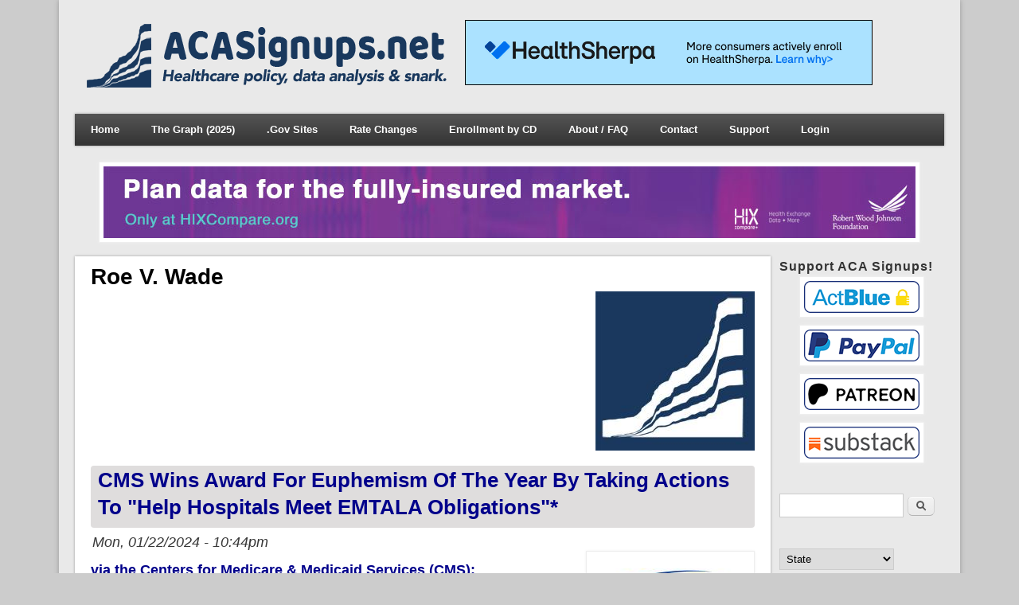

--- FILE ---
content_type: text/html; charset=utf-8
request_url: https://acasignups.net/roe-v-wade
body_size: 70401
content:
<!DOCTYPE html>
<head>
<meta http-equiv="X-UA-Compatible" content="IE=Edge" />
<meta charset="utf-8" />
<meta property="og:image" content=""/><link rel="alternate" type="application/rss+xml" title="RSS - Roe v. Wade" href="https://acasignups.net/taxonomy/term/846/feed" />
<meta name="viewport" content="width=device-width" />
<link rel="shortcut icon" href="https://acasignups.net/sites/default/files/favicon.png" type="image/png" />
<meta name="abstract" content="Tracking Enrollments for the Affordable Care Act (aka Obamacare), including both Qualified Healthcare Plans as well as Medicaid/SCHIP expansion enrollments." />
<meta name="keywords" content="ACA, Affordable Care Act, Obamacare, Healthcare, Patient Protection and Affordable Care Act, PPACA, Health Insurance, Medicaid, Medicaid Expansion, CHIP, SCHIP" />
<meta name="robots" content="follow, index" />
<meta name="news_keywords" content="ACA, Affordable Care Act, Obamacare, Healthcare, Patient Protection and Affordable Care Act, PPACA, Health Insurance, Medicaid, Medicaid Expansion, CHIP, SCHIP" />
<meta name="rights" content="2013-2014 Charles Gaba" />
<link rel="image_src" href="http://acasignups.net/sites/default/files/thumb_aca_signups_0.jpg" />
<link rel="canonical" href="https://acasignups.net/roe-v-wade" />
<link rel="shortlink" href="https://acasignups.net/taxonomy/term/846" />
<meta property="fb:admins" content="charles.gaba" />
<meta property="og:site_name" content="ACA Signups" />
<meta property="og:type" content="article" />
<meta property="og:title" content="Roe v. Wade" />
<meta property="og:url" content="https://acasignups.net/roe-v-wade" />
<meta property="og:image:url" content="https://acasignups.net/sites/default/files/thumb_aca_signups_0.jpg" />
<meta property="og:image:secure_url" content="https://acasignups.net/sites/default/files/thumb_aca_signups_0.jpg" />
<meta property="og:image:type" content="image/jpeg" />
<meta property="og:image:width" content="570" />
<meta property="og:image:height" content="300" />
<meta name="twitter:card" content="summary_large_image" />
<meta name="twitter:site" content="@acasignups" />
<meta name="twitter:site:id" content="2645360930" />
<meta name="twitter:creator" content="@charles_gaba" />
<meta name="twitter:title" content="Roe v. Wade" />
<meta name="twitter:creator:id" content="25911963" />
<meta name="twitter:url" content="https://acasignups.net/roe-v-wade" />
<meta name="twitter:image" content="https://acasignups.net/sites/default/files/thumb_aca_signups_0.jpg" />
<meta name="twitter:image:width" content="570" />
<meta name="twitter:image:height" content="300" />
<meta name="dcterms.title" content="Roe v. Wade" />
<meta name="dcterms.type" content="Text" />
<meta name="dcterms.format" content="text/html" />
<title>Roe v. Wade | ACA Signups</title>
<link type="text/css" rel="stylesheet" href="https://acasignups.net/sites/default/files/css/css_xE-rWrJf-fncB6ztZfd2huxqgxu4WO-qwma6Xer30m4.css" media="all" />
<link type="text/css" rel="stylesheet" href="https://acasignups.net/sites/default/files/css/css_Vb4iY7SDwNYlWxRJ_9C0zQFSkE9gKRzsUf2MNhlM15E.css" media="all" />
<link type="text/css" rel="stylesheet" href="https://acasignups.net/sites/default/files/css/css_SRL7dAIO7N-kyw0rYhQit4gh1M7fpezhoP8aDzNA2es.css" media="all" />
<link type="text/css" rel="stylesheet" href="https://acasignups.net/sites/default/files/css/css_IjT8sHOm77MzpEXZKx8sMemW2B7wlYCUaiF4zygbsVE.css" media="all" />
<script type="text/javascript" src="https://acasignups.net/sites/default/files/js/js_lwcWuNLewi_1ewK9_uMCD6z5PvLEpJ42FggQTlA_oYU.js"></script>
<script type="text/javascript" src="https://acasignups.net/sites/default/files/js/js_4XoprYNuneMmu8w6_ggpgZ-jXphnBnDBA4RKX7ecs6Y.js"></script>
<script type="text/javascript" src="https://acasignups.net/sites/default/files/js/js_VX-WCF_YgigIGsnEdlwtk7_dMnM65Vhm9fxSvxVz-DQ.js"></script>
<script type="text/javascript" src="https://www.googletagmanager.com/gtag/js?id=UA-575415-4"></script>
<script type="text/javascript">
<!--//--><![CDATA[//><!--
window.dataLayer = window.dataLayer || [];function gtag(){dataLayer.push(arguments)};gtag("js", new Date());gtag("set", "developer_id.dMDhkMT", true);gtag("config", "UA-575415-4", {"groups":"default","anonymize_ip":true});
//--><!]]>
</script>
<script type="text/javascript" src="https://acasignups.net/sites/default/files/js/js_RA7DCKRpndqzchV73kqUbv3vftAv32f1Oz2zvOSTlW4.js"></script>
<script type="text/javascript">
<!--//--><![CDATA[//><!--
window.a2a_config=window.a2a_config||{};window.da2a={done:false,html_done:false,script_ready:false,script_load:function(){var a=document.createElement('script'),s=document.getElementsByTagName('script')[0];a.type='text/javascript';a.async=true;a.src='https://static.addtoany.com/menu/page.js';s.parentNode.insertBefore(a,s);da2a.script_load=function(){};},script_onready:function(){da2a.script_ready=true;if(da2a.html_done)da2a.init();},init:function(){for(var i=0,el,target,targets=da2a.targets,length=targets.length;i<length;i++){el=document.getElementById('da2a_'+(i+1));target=targets[i];a2a_config.linkname=target.title;a2a_config.linkurl=target.url;if(el){a2a.init('page',{target:el});el.id='';}da2a.done=true;}da2a.targets=[];}};(function ($){Drupal.behaviors.addToAny = {attach: function (context, settings) {if (context !== document && window.da2a) {if(da2a.script_ready)a2a.init_all();da2a.script_load();}}}})(jQuery);a2a_config.callbacks=a2a_config.callbacks||[];a2a_config.callbacks.push({ready:da2a.script_onready});a2a_config.overlays=a2a_config.overlays||[];a2a_config.templates=a2a_config.templates||{};
//--><!]]>
</script>
<script type="text/javascript" src="https://acasignups.net/sites/default/files/js/js_iYsPpB3B-cWPXOZpHqdoSUudh3OYEXD053YZrYvXrws.js"></script>
<script type="text/javascript">
<!--//--><![CDATA[//><!--
jQuery.extend(Drupal.settings, {"basePath":"\/","pathPrefix":"","setHasJsCookie":0,"ajaxPageState":{"theme":"aca_signups","theme_token":"NuKGUJgTZACM4HC8utsVIFb55RvE4F59d1ZU9qeNX9I","js":{"0":1,"sites\/all\/modules\/jquery_update\/replace\/jquery\/1.7\/jquery.min.js":1,"misc\/jquery-extend-3.4.0.js":1,"misc\/jquery-html-prefilter-3.5.0-backport.js":1,"misc\/jquery.once.js":1,"misc\/drupal.js":1,"sites\/all\/libraries\/fitvids\/jquery.fitvids.js":1,"sites\/all\/modules\/admin_menu\/admin_devel\/admin_devel.js":1,"sites\/all\/modules\/fitvids\/fitvids.js":1,"sites\/all\/libraries\/colorbox\/jquery.colorbox-min.js":1,"sites\/all\/modules\/colorbox\/js\/colorbox.js":1,"sites\/all\/modules\/colorbox\/styles\/default\/colorbox_style.js":1,"sites\/all\/modules\/colorbox\/js\/colorbox_load.js":1,"sites\/all\/modules\/colorbox\/js\/colorbox_inline.js":1,"sites\/all\/modules\/ctools\/js\/jump-menu.js":1,"sites\/all\/modules\/google_analytics\/googleanalytics.js":1,"https:\/\/www.googletagmanager.com\/gtag\/js?id=UA-575415-4":1,"1":1,"sites\/all\/modules\/disqus\/disqus.js":1,"sites\/all\/modules\/extlink\/js\/extlink.js":1,"2":1,"sites\/all\/themes\/aca_signups\/js\/custom.js":1},"css":{"modules\/system\/system.base.css":1,"modules\/system\/system.menus.css":1,"modules\/system\/system.messages.css":1,"modules\/system\/system.theme.css":1,"modules\/aggregator\/aggregator.css":1,"modules\/comment\/comment.css":1,"modules\/field\/theme\/field.css":1,"sites\/all\/modules\/fitvids\/fitvids.css":1,"modules\/node\/node.css":1,"modules\/poll\/poll.css":1,"modules\/search\/search.css":1,"modules\/user\/user.css":1,"sites\/all\/modules\/extlink\/css\/extlink.css":1,"sites\/all\/modules\/views\/css\/views.css":1,"sites\/all\/modules\/ckeditor\/css\/ckeditor.css":1,"sites\/all\/modules\/colorbox\/styles\/default\/colorbox_style.css":1,"sites\/all\/modules\/ctools\/css\/ctools.css":1,"modules\/taxonomy\/taxonomy.css":1,"sites\/all\/modules\/addtoany\/addtoany.css":1,"sites\/all\/themes\/aca_signups\/style.css":1}},"colorbox":{"opacity":"0.85","current":"{current} of {total}","previous":"\u00ab Prev","next":"Next \u00bb","close":"Close","maxWidth":"98%","maxHeight":"98%","fixed":true,"mobiledetect":true,"mobiledevicewidth":"480px","file_public_path":"\/sites\/default\/files","specificPagesDefaultValue":"admin*\nimagebrowser*\nimg_assist*\nimce*\nnode\/add\/*\nnode\/*\/edit\nprint\/*\nprintpdf\/*\nsystem\/ajax\nsystem\/ajax\/*"},"urlIsAjaxTrusted":{"\/roe-v-wade":true},"fitvids":{"custom_domains":["iframe[src^=\u0027https:\/\/screen.yahoo.com\u0027]","iframe[src^=\u0027https:\/\/www.facebook.com\u0027]","iframe[src^=\u0027http:\/\/www.mediamatters.org\u0027]","iframe[src^=\u0027http:\/\/embed.crooksandliars.com\u0027]","iframe[src^=\u0027http:\/\/www.criticalcommons.org\u0027]"],"selectors":["body"],"simplifymarkup":1},"googleanalytics":{"account":["UA-575415-4"],"trackOutbound":1,"trackMailto":1,"trackDownload":1,"trackDownloadExtensions":"7z|aac|arc|arj|asf|asx|avi|bin|csv|doc(x|m)?|dot(x|m)?|exe|flv|gif|gz|gzip|hqx|jar|jpe?g|js|mp(2|3|4|e?g)|mov(ie)?|msi|msp|pdf|phps|png|ppt(x|m)?|pot(x|m)?|pps(x|m)?|ppam|sld(x|m)?|thmx|qtm?|ra(m|r)?|sea|sit|tar|tgz|torrent|txt|wav|wma|wmv|wpd|xls(x|m|b)?|xlt(x|m)|xlam|xml|z|zip","trackColorbox":1},"disqusComments":"acasignups","extlink":{"extTarget":"_blank","extClass":0,"extLabel":"(link is external)","extImgClass":0,"extIconPlacement":"append","extSubdomains":1,"extExclude":"","extInclude":".*doc$|.*pdf$","extCssExclude":"","extCssExplicit":"","extAlert":0,"extAlertText":"This link will take you to an external web site.","mailtoClass":0,"mailtoLabel":"(link sends e-mail)","extUseFontAwesome":false}});
//--><!]]>
</script>
<!--[if lt IE 9]><script src="//html5shiv.googlecode.com/svn/trunk/html5.js"></script><![endif]-->
</head>
<body class="html not-front not-logged-in one-sidebar sidebar-second page-taxonomy page-taxonomy-term page-taxonomy-term- page-taxonomy-term-846">
    
<div id="wrapper">
  <header id="header" role="banner">
    <div id="logo"><a href="/" title="Home"><img src="https://acasignups.net/sites/default/files/aca_signups_logo_header1.png"/></a></div>            <!-- add second page header to print above the menu Brainwrap 9/11/17 -->
    <div id="head"><div class="region region-header2">
  <div id="block-block-29" class="block block-block">

      
  <div class="content">
    <p><a href="https://www.healthsherpa.com/agents/features"><img alt="" src="/sites/default/files/2018/health_sherpa_2025_2026_banner_top.png" /></a></p>
  </div>
  
</div> <!-- /.block -->
</div>
 <!-- /.region -->
</div>    <div class="clear"></div>
          <nav id="main-menu"  role="navigation">
        <a class="nav-toggle" href="#">Navigation</a>
        <div class="menu-navigation-container">
          <ul class="menu"><li class="first expanded"><a href="/" title="">Home</a></li>
<li class="expanded"><a href="/graph-oep-2025-edition">The Graph (2025)</a><ul class="menu"><li class="first leaf"><a href="/graph-oep-2025-edition" title="">The Graph (2025)</a></li>
<li class="leaf"><a href="/graph-oep-2024-edition" title="">The Graph (2024)</a></li>
<li class="leaf"><a href="/graph-oep-2023-edition" title="">The Graph (2023)</a></li>
<li class="leaf"><a href="/graph-oep-2022-edition">The Graph (2022)</a></li>
<li class="leaf"><a href="/graph-oep-2021-edition" title="">The Graph (2021)</a></li>
<li class="leaf"><a href="/graph/2020">The Graph (2020)</a></li>
<li class="leaf"><a href="/graph/2019" title="">The Graph (2019)</a></li>
<li class="leaf"><a href="/19/08/01/update-where-things-stand-final-2019-oep-edition-1144-million-qhps">States: 2019 vs. 2018</a></li>
<li class="leaf"><a href="/graph/2018">2018 Graph</a></li>
<li class="leaf"><a href="/states-2018-vs-2017">States: 2018 vs. 2017</a></li>
<li class="leaf"><a href="/graphs/2017" title="">2017 Graphs</a></li>
<li class="leaf"><a href="/state-2017-vs-2016">States: 2017 vs. 2016</a></li>
<li class="leaf"><a href="/graphs/2016">2016 Graphs</a></li>
<li class="leaf"><a href="/state-goals/2016">2016 State-Level Goals</a></li>
<li class="leaf"><a href="/graphs/2015">2015 Graphs</a></li>
<li class="leaf"><a href="/20/03/11/2020-open-enrollment-total-hcgov-down-14-sbms-29-total-down-03-yy">States: 2020 vs. 2019</a></li>
<li class="leaf"><a href="/graphs/state-goals/2015">2015 State-Level Goals</a></li>
<li class="leaf"><a href="/graphs/2014">2014 Graphs</a></li>
<li class="last leaf"><a href="/graph/original">Original Graph (2014)</a></li>
</ul></li>
<li class="expanded"><a href="/25/01/19/down-memory-hole-i-can-not-be-confident-accuracy-data-released-hhs-dept-after-12025">.Gov Sites</a><ul class="menu"><li class="first leaf"><a href="/cdc-website" title="">CDC.Gov</a></li>
<li class="leaf"><a href="/cms-website" title="">CMS.Gov</a></li>
<li class="leaf"><a href="/fda-website" title="">FDA.Gov</a></li>
<li class="last leaf"><a href="/nih-website" title="">NIH.Gov</a></li>
</ul></li>
<li class="expanded"><a href="https://acasignups.net/2025-rate-changes" title="">Rate Changes</a><ul class="menu"><li class="first leaf"><a href="https://acasignups.net/2025-rate-changes" title="">2025 Rate Changes</a></li>
<li class="leaf"><a href="https://acasignups.net/2024-rate-changes" title="">2024 Rate Changes</a></li>
<li class="leaf"><a href="https://acasignups.net/2023-rate-changes" title="">2023 Rate Changes</a></li>
<li class="leaf"><a href="/2022-rate-changes" title="">2022 Rate Changes</a></li>
<li class="leaf"><a href="/rate-changes/2021" title="">2021 Rate Changes</a></li>
<li class="leaf"><a href="/rate-changes/2020" title="">2020 Rate Changes</a></li>
<li class="leaf"><a href="/rate-hikes/2019" title="">2019 Rate Changes</a></li>
<li class="leaf"><a href="/2018-rate-hikes" title="">2018 Rate Changes</a></li>
<li class="leaf"><a href="/rate-hikes/2017" title="">2017 Rate Changes</a></li>
<li class="last leaf"><a href="/15/10/29/final-projection-2016-weighted-avg-rate-increases-12-13-nationally" title="">2016 Rate Changes</a></li>
</ul></li>
<li class="expanded"><a href="https://docs.google.com/spreadsheets/d/1vf1tBr9r-Djx7xBZ75LD20tMkS_MM_xFHOvlvWY-czg/edit?gid=1598232980#gid=1598232980" title="">Enrollment by CD</a><ul class="menu"><li class="first leaf"><a href="/25/01/30/updated-how-many-people-have-aca-healthcare-coverage-your-congressional-district">Exchange QHPs/BHPs</a></li>
<li class="leaf"><a href="/25/04/18/how-many-people-have-medicaidchip-coverage-your-congressional-district">Medicaid &amp; CHIP</a></li>
<li class="last leaf"><a href="/25/01/19/how-many-people-have-medicare-coverage-your-congressional-district" title="">Medicare FFS/Adv.</a></li>
</ul></li>
<li class="leaf"><a href="/about">About / FAQ</a></li>
<li class="expanded"><a href="/submit-update" title="">Contact</a><ul class="menu"><li class="first leaf"><a href="/submit-update" title="">Submit Update</a></li>
<li class="last leaf"><a href="/contact">Contact Me</a></li>
</ul></li>
<li class="leaf"><a href="https://secure.actblue.com/donate/acasignups?refcode=acasignups" title="">Support</a></li>
<li class="last leaf"><a href="/user/login" title="">Login</a></li>
</ul>        </div>
        <div class="clear"></div>
      </nav>
    <!-- end main-menu -->
  </header>

  <div id="container">
    

      <div id="head">
    <div class="region region-header">
  <div id="block-block-18" class="block block-block">

      
  <div class="content">
    <p class="rtecenter"><a href="https://hixcompare.org/" target="_blank"><img alt="" src="/sites/default/files/2018/august/2018_rwjf_banner02.jpg" style="border-style:solid; border-width:1px" /></a></p>
  </div>
  
</div> <!-- /.block -->
</div>
 <!-- /.region -->
   </div>
   <div class="clear"></div>
   
 


    <div class="content-sidebar-wrap">



    <div id="content">
      <section id="post-content" role="main">
                                <h1 class="page-title">Roe v. Wade</h1>                        

                <div class="region region-content">
  <div id="block-system-main" class="block block-system">

      
  <div class="content">
    <div class="term-listing-heading"><div id="taxonomy-term-846" class="taxonomy-term vocabulary-tags">

  
  <div class="content">
    <div class="field field-name-field-image field-type-image field-label-hidden"><div class="field-items"><div class="field-item even"><img src="https://acasignups.net/sites/default/files/styles/medium/public/default_images/aca_logo_dark.jpg?itok=imaPs8aV" width="200" height="200" alt="" /></div></div></div>  </div>

</div>
</div><div  class="ds-1col node node-blog node-promoted node-teaser view-mode-teaser clearfix">

  
  <div class="field field-name-title field-type-ds field-label-hidden"><div class="field-items"><div class="field-item even"><h3><a href="/24/01/22/cms-wins-award-euphemism-year-taking-actions-help-hospitals-meet-emtala-obligations">CMS wins award for Euphemism of the Year by taking actions to &quot;Help Hospitals Meet EMTALA Obligations&quot;*</a></h3></div></div></div><span class="submitted-by">Mon, 01/22/2024 - 10:44pm</span><div class="field field-name-field-header-image field-type-image field-label-hidden"><div class="field-items"><div class="field-item even"><a href="/24/01/22/cms-wins-award-euphemism-year-taking-actions-help-hospitals-meet-emtala-obligations"><img src="https://acasignups.net/sites/default/files/styles/medium/public/twitter_cms_logo_3.jpg?itok=yDvH5hGh" width="200" height="105" alt="" /></a></div></div></div><div class="field field-name-body field-type-text-with-summary field-label-hidden"><div class="field-items"><div class="field-item even"><p><a href="https://www.cms.gov/newsroom/press-releases/cms-announces-new-actions-help-hospitals-meet-obligations-under-emtala">via the Centers for Medicare &amp; Medicaid Services (CMS):</a></p>
<blockquote><p><strong>The Department, through CMS, will launch a new effort to support patients, hospitals, and providers to help ensure access to emergency health care</strong></p>
<p>Today, the Department of Health and Human Services (HHS) announced that, together with the Centers for Medicare &amp; Medicaid Services (CMS), it will launch a series of actions to <strong>educate the public about their rights to emergency medical care</strong> and to help support efforts of hospitals to <strong>meet their obligations under the Emergency Medical Treatment and Labor Act (EMTALA)</strong>. As part of this comprehensive plan, the Department will:</p></blockquote></div></div></div><ul class="links inline"><li class="addtoany first"><span><span class="a2a_kit a2a_target addtoany_list" id="da2a_1">
      <a class="a2a_button_bluesky"></a>
<a class="a2a_button_mastodon"></a>
<a class="a2a_button_facebook"></a>
<a class="a2a_button_linkedin"></a>
<a class="a2a_button_reddit"></a>
<a class="a2a_button_email"></a>
      <a class="a2a_dd addtoany_share_save" href="https://www.addtoany.com/share#url=https%3A%2F%2Facasignups.net%2F24%2F01%2F22%2Fcms-wins-award-euphemism-year-taking-actions-help-hospitals-meet-emtala-obligations&amp;title=CMS%20wins%20award%20for%20Euphemism%20of%20the%20Year%20by%20taking%20actions%20to%20%22Help%20Hospitals%20Meet%20EMTALA%20Obligations%22%2A"></a>
      
    </span>
    <script type="text/javascript">
<!--//--><![CDATA[//><!--
if(window.da2a)da2a.script_load();
//--><!]]>
</script></span></li>
<li class="node-readmore"><a href="/24/01/22/cms-wins-award-euphemism-year-taking-actions-help-hospitals-meet-emtala-obligations" rel="tag" title="CMS wins award for Euphemism of the Year by taking actions to &quot;Help Hospitals Meet EMTALA Obligations&quot;*">Read more<span class="element-invisible"> about CMS wins award for Euphemism of the Year by taking actions to &quot;Help Hospitals Meet EMTALA Obligations&quot;*</span></a></li>
<li class="blog_usernames_blog"><a href="/blogs/charles-gaba" title="Read Charles Gaba&#039;s latest blog entries.">Charles Gaba&#039;s blog</a></li>
<li class="disqus_comments_num last"><a href="/24/01/22/cms-wins-award-euphemism-year-taking-actions-help-hospitals-meet-emtala-obligations#disqus_thread" data-disqus-identifier="node/8752">Comments</a></li>
</ul><div class="field field-name-field-tags field-type-taxonomy-term-reference field-label-hidden"><div class="field-items"><div class="field-item even"><a href="/tags/cms">CMS</a></div><div class="field-item odd"><a href="/emtala">EMTALA</a></div><div class="field-item even"><a href="/tags/abortion">Abortion</a></div><div class="field-item odd"><a href="/roe-v-wade" class="active">Roe v. Wade</a></div><div class="field-item even"><a href="/reproductive-rights">Reproductive Rights</a></div></div></div></div>

<div  class="ds-1col node node-blog node-promoted node-teaser view-mode-teaser clearfix">

  
  <div class="field field-name-title field-type-ds field-label-hidden"><div class="field-items"><div class="field-item even"><h3><a href="/22/08/04/president-biden-issues-executive-order-securing-access-reproductive-other-healthcare">President Biden issues Executive Order on Securing Access to Reproductive &amp; other Healthcare Services</a></h3></div></div></div><span class="submitted-by">Thu, 08/04/2022 - 3:18pm</span><div class="field field-name-field-header-image field-type-image field-label-hidden"><div class="field-items"><div class="field-item even"><a href="/22/08/04/president-biden-issues-executive-order-securing-access-reproductive-other-healthcare"><img src="https://acasignups.net/sites/default/files/styles/medium/public/thumb_white_house_2.jpg?itok=XJs1_2KB" width="200" height="200" alt="" /></a></div></div></div><div class="field field-name-body field-type-text-with-summary field-label-hidden"><div class="field-items"><div class="field-item even"><p><a href="https://www.whitehouse.gov/briefing-room/statements-releases/2022/08/03/fact-sheet-president-biden-issues-executive-order-at-the-first-meeting-of-the-task-force-on-reproductive-healthcare-access-2/">via the White House website:</a></p>
<blockquote><p>President Biden will issue an Executive Order on Securing Access to Reproductive and Other Healthcare Services, building on actions that the Biden-Harris Administration has taken to protect access to reproductive healthcare services and defend women’s fundamental rights.  The President kick off the Vice President’s first meeting of the Task Force on Reproductive Healthcare Access. At the meeting, the Cabinet will discuss their progress and the path forward to address the women’s health crisis in the wake of the Supreme Court’s decision in Dobbs v. Jackson Women’s Health Organization.</p>
<p><strong>EXECUTIVE ORDER ON SECURING ACCESS TO REPRODUCTIVE AND OTHER HEALTHCARE SERVICES</strong></p>
<p>Through today’s Executive Order, the President will announce actions to:</p></blockquote></div></div></div><ul class="links inline"><li class="addtoany first"><span><span class="a2a_kit a2a_target addtoany_list" id="da2a_2">
      <a class="a2a_button_bluesky"></a>
<a class="a2a_button_mastodon"></a>
<a class="a2a_button_facebook"></a>
<a class="a2a_button_linkedin"></a>
<a class="a2a_button_reddit"></a>
<a class="a2a_button_email"></a>
      <a class="a2a_dd addtoany_share_save" href="https://www.addtoany.com/share#url=https%3A%2F%2Facasignups.net%2F22%2F08%2F04%2Fpresident-biden-issues-executive-order-securing-access-reproductive-other-healthcare&amp;title=President%20Biden%20issues%20Executive%20Order%20on%20Securing%20Access%20to%20Reproductive%20%26%20other%20Healthcare%20Services"></a>
      
    </span>
    </span></li>
<li class="node-readmore"><a href="/22/08/04/president-biden-issues-executive-order-securing-access-reproductive-other-healthcare" rel="tag" title="President Biden issues Executive Order on Securing Access to Reproductive &amp; other Healthcare Services">Read more<span class="element-invisible"> about President Biden issues Executive Order on Securing Access to Reproductive &amp; other Healthcare Services</span></a></li>
<li class="blog_usernames_blog"><a href="/blogs/charles-gaba" title="Read Charles Gaba&#039;s latest blog entries.">Charles Gaba&#039;s blog</a></li>
<li class="disqus_comments_num last"><a href="/22/08/04/president-biden-issues-executive-order-securing-access-reproductive-other-healthcare#disqus_thread" data-disqus-identifier="node/7911">Comments</a></li>
</ul><div class="field field-name-field-tags field-type-taxonomy-term-reference field-label-hidden"><div class="field-items"><div class="field-item even"><a href="/tags/abortion">Abortion</a></div><div class="field-item odd"><a href="/president-biden">President Biden</a></div><div class="field-item even"><a href="/roe-v-wade" class="active">Roe v. Wade</a></div><div class="field-item odd"><a href="/reproductive-rights">Reproductive Rights</a></div></div></div></div>

<div  class="ds-1col node node-blog node-promoted node-teaser view-mode-teaser clearfix">

  
  <div class="field field-name-title field-type-ds field-label-hidden"><div class="field-items"><div class="field-item even"><h3><a href="/22/07/28/hhs-dol-and-treasury-issue-guidance-regarding-birth-control-coverage">HHS, DOL, and Treasury Issue Guidance Regarding Birth Control Coverage</a></h3></div></div></div><span class="submitted-by">Thu, 07/28/2022 - 5:29pm</span><div class="field field-name-field-header-image field-type-image field-label-hidden"><div class="field-items"><div class="field-item even"><a href="/22/07/28/hhs-dol-and-treasury-issue-guidance-regarding-birth-control-coverage"><img src="https://acasignups.net/sites/default/files/styles/medium/public/thumb_hhs_dept_2.jpg?itok=W1WiVwyH" width="200" height="200" alt="" /></a></div></div></div><div class="field field-name-body field-type-text-with-summary field-label-hidden"><div class="field-items"><div class="field-item even"><p><a href="https://www.cms.gov/newsroom/press-releases/hhs-dol-and-treasury-issue-guidance-regarding-birth-control-coverage">Via the Centers for Medicare &amp; Medicaid Services</a>:</p>
<blockquote><p>Today, <a href="https://www.whitehouse.gov/briefing-room/presidential-actions/2022/07/08/executive-order-on-protecting-access-to-reproductive-healthcare-services/">following President Biden’s Executive Order</a> on ensuring access to reproductive health care, the U.S. Department of Health and Human Services (HHS), alongside the Departments of Labor and of the Treasury (Departments), took action to clarify <strong>protections for birth control coverage under the Affordable Care Act (ACA)</strong>. Under the ACA, <strong>most private health plans are required to provide birth control and family planning counseling at no additional cost.</strong></p></blockquote></div></div></div><ul class="links inline"><li class="addtoany first"><span><span class="a2a_kit a2a_target addtoany_list" id="da2a_3">
      <a class="a2a_button_bluesky"></a>
<a class="a2a_button_mastodon"></a>
<a class="a2a_button_facebook"></a>
<a class="a2a_button_linkedin"></a>
<a class="a2a_button_reddit"></a>
<a class="a2a_button_email"></a>
      <a class="a2a_dd addtoany_share_save" href="https://www.addtoany.com/share#url=https%3A%2F%2Facasignups.net%2F22%2F07%2F28%2Fhhs-dol-and-treasury-issue-guidance-regarding-birth-control-coverage&amp;title=HHS%2C%20DOL%2C%20and%20Treasury%20Issue%20Guidance%20Regarding%20Birth%20Control%20Coverage"></a>
      
    </span>
    </span></li>
<li class="node-readmore"><a href="/22/07/28/hhs-dol-and-treasury-issue-guidance-regarding-birth-control-coverage" rel="tag" title="HHS, DOL, and Treasury Issue Guidance Regarding Birth Control Coverage">Read more<span class="element-invisible"> about HHS, DOL, and Treasury Issue Guidance Regarding Birth Control Coverage</span></a></li>
<li class="blog_usernames_blog"><a href="/blogs/charles-gaba" title="Read Charles Gaba&#039;s latest blog entries.">Charles Gaba&#039;s blog</a></li>
<li class="disqus_comments_num last"><a href="/22/07/28/hhs-dol-and-treasury-issue-guidance-regarding-birth-control-coverage#disqus_thread" data-disqus-identifier="node/7899">Comments</a></li>
</ul><div class="field field-name-field-tags field-type-taxonomy-term-reference field-label-hidden"><div class="field-items"><div class="field-item even"><a href="/tags/cms">CMS</a></div><div class="field-item odd"><a href="/tags/hhs-dept-0">HHS Dept.</a></div><div class="field-item even"><a href="/tags/abortion">Abortion</a></div><div class="field-item odd"><a href="/president-biden">President Biden</a></div><div class="field-item even"><a href="/roe-v-wade" class="active">Roe v. Wade</a></div><div class="field-item odd"><a href="/reproductive-rights">Reproductive Rights</a></div></div></div></div>

<div  class="ds-1col node node-blog node-promoted node-teaser view-mode-teaser clearfix">

  
  <div class="field field-name-title field-type-ds field-label-hidden"><div class="field-items"><div class="field-item even"><h3><a href="/22/07/21/hhs-announces-historic-investment-over-49-million-increase-health-care-coverage-children">HHS Announces Historic Investment of Over $49 Million to Increase Health Care Coverage for Children, Parents, and Families</a></h3></div></div></div><span class="submitted-by">Thu, 07/21/2022 - 3:07pm</span><div class="field field-name-field-header-image field-type-image field-label-hidden"><div class="field-items"><div class="field-item even"><a href="/22/07/21/hhs-announces-historic-investment-over-49-million-increase-health-care-coverage-children"><img src="https://acasignups.net/sites/default/files/styles/medium/public/thumb_hhs_dept_2.jpg?itok=W1WiVwyH" width="200" height="200" alt="" /></a></div></div></div><div class="field field-name-body field-type-text-with-summary field-label-hidden"><div class="field-items"><div class="field-item even"><p><a href="https://www.cms.gov/newsroom/press-releases/hhs-announces-historic-investment-over-49-million-increase-health-care-coverage-children-parents-and">via the Centers for Medicare &amp; Medicaid Services:</a></p>
<blockquote><ul>
<li>Awards to 36 grantees support President Biden’s Executive Orders on Strengthening Medicaid and the Affordable Care Act, and represent the largest outreach and enrollment investment ever made through Connecting Kids to Coverage program.</li>
</ul>
<p>The U.S. Department of Health and Human Services (HHS), through the Centers for Medicare &amp; Medicaid Services (CMS), today awarded $49 million to organizations on the frontlines of reducing uninsured rates and connecting more children, parents, and families to health care coverage. In support of President Biden’s Executive Orders on Strengthening Medicaid and the Affordable Care Act, and HHS Secretary Xavier Becerra’s priority of expanding access to affordable, quality health care, these awards represent the largest investment CMS has ever made in outreach and enrollment through the Connecting Kids to Coverage program. </p></blockquote></div></div></div><ul class="links inline"><li class="addtoany first"><span><span class="a2a_kit a2a_target addtoany_list" id="da2a_4">
      <a class="a2a_button_bluesky"></a>
<a class="a2a_button_mastodon"></a>
<a class="a2a_button_facebook"></a>
<a class="a2a_button_linkedin"></a>
<a class="a2a_button_reddit"></a>
<a class="a2a_button_email"></a>
      <a class="a2a_dd addtoany_share_save" href="https://www.addtoany.com/share#url=https%3A%2F%2Facasignups.net%2F22%2F07%2F21%2Fhhs-announces-historic-investment-over-49-million-increase-health-care-coverage-children&amp;title=HHS%20Announces%20Historic%20Investment%20of%20Over%20%2449%20Million%20to%20Increase%20Health%20Care%20Coverage%20for%20Children%2C%20Parents%2C%20and%20Families"></a>
      
    </span>
    </span></li>
<li class="node-readmore"><a href="/22/07/21/hhs-announces-historic-investment-over-49-million-increase-health-care-coverage-children" rel="tag" title="HHS Announces Historic Investment of Over $49 Million to Increase Health Care Coverage for Children, Parents, and Families">Read more<span class="element-invisible"> about HHS Announces Historic Investment of Over $49 Million to Increase Health Care Coverage for Children, Parents, and Families</span></a></li>
<li class="blog_usernames_blog"><a href="/blogs/charles-gaba" title="Read Charles Gaba&#039;s latest blog entries.">Charles Gaba&#039;s blog</a></li>
<li class="disqus_comments_num last"><a href="/22/07/21/hhs-announces-historic-investment-over-49-million-increase-health-care-coverage-children#disqus_thread" data-disqus-identifier="node/7892">Comments</a></li>
</ul><div class="field field-name-field-tags field-type-taxonomy-term-reference field-label-hidden"><div class="field-items"><div class="field-item even"><a href="/tags/cms">CMS</a></div><div class="field-item odd"><a href="/tags/hhs-dept-0">HHS Dept.</a></div><div class="field-item even"><a href="/tags/abortion">Abortion</a></div><div class="field-item odd"><a href="/president-biden">President Biden</a></div><div class="field-item even"><a href="/roe-v-wade" class="active">Roe v. Wade</a></div><div class="field-item odd"><a href="/reproductive-rights">Reproductive Rights</a></div></div></div></div>

<div  class="ds-1col node node-blog node-promoted node-teaser view-mode-teaser clearfix">

  
  <div class="field field-name-title field-type-ds field-label-hidden"><div class="field-items"><div class="field-item even"><h3><a href="/22/07/13/hhs-reminds-pharmacies-their-legal-obligations-ensure-access-reproductive-healthcare">HHS Reminds Pharmacies of their legal obligations to ensure access to reproductive healthcare services</a></h3></div></div></div><span class="submitted-by">Wed, 07/13/2022 - 5:55pm</span><div class="field field-name-field-header-image field-type-image field-label-hidden"><div class="field-items"><div class="field-item even"><a href="/22/07/13/hhs-reminds-pharmacies-their-legal-obligations-ensure-access-reproductive-healthcare"><img src="https://acasignups.net/sites/default/files/styles/medium/public/thumb_hhs_dept_2.jpg?itok=W1WiVwyH" width="200" height="200" alt="" /></a></div></div></div><div class="field field-name-body field-type-text-with-summary field-label-hidden"><div class="field-items"><div class="field-item even"><p><a href="https://www.hhs.gov/about/news/2022/07/13/hhs-issues-guidance-nations-retail-pharmacies-clarifying-their-obligations-ensure-access-comprehensive-reproductive-health-care-services.html">Via the  U.S. Health &amp; Human Services Dept:</a></p>
<blockquote><p><strong>HHS Issues Guidance to the Nation’s Retail Pharmacies Clarifying Their Obligations to Ensure Access to Comprehensive Reproductive Health Care Services</strong></p></blockquote></div></div></div><ul class="links inline"><li class="addtoany first"><span><span class="a2a_kit a2a_target addtoany_list" id="da2a_5">
      <a class="a2a_button_bluesky"></a>
<a class="a2a_button_mastodon"></a>
<a class="a2a_button_facebook"></a>
<a class="a2a_button_linkedin"></a>
<a class="a2a_button_reddit"></a>
<a class="a2a_button_email"></a>
      <a class="a2a_dd addtoany_share_save" href="https://www.addtoany.com/share#url=https%3A%2F%2Facasignups.net%2F22%2F07%2F13%2Fhhs-reminds-pharmacies-their-legal-obligations-ensure-access-reproductive-healthcare&amp;title=HHS%20Reminds%20Pharmacies%20of%20their%20legal%20obligations%20to%20ensure%20access%20to%20reproductive%20healthcare%20services"></a>
      
    </span>
    </span></li>
<li class="node-readmore"><a href="/22/07/13/hhs-reminds-pharmacies-their-legal-obligations-ensure-access-reproductive-healthcare" rel="tag" title="HHS Reminds Pharmacies of their legal obligations to ensure access to reproductive healthcare services">Read more<span class="element-invisible"> about HHS Reminds Pharmacies of their legal obligations to ensure access to reproductive healthcare services</span></a></li>
<li class="blog_usernames_blog"><a href="/blogs/charles-gaba" title="Read Charles Gaba&#039;s latest blog entries.">Charles Gaba&#039;s blog</a></li>
<li class="disqus_comments_num last"><a href="/22/07/13/hhs-reminds-pharmacies-their-legal-obligations-ensure-access-reproductive-healthcare#disqus_thread" data-disqus-identifier="node/7878">Comments</a></li>
</ul><div class="field field-name-field-tags field-type-taxonomy-term-reference field-label-hidden"><div class="field-items"><div class="field-item even"><a href="/tags/cms">CMS</a></div><div class="field-item odd"><a href="/tags/hhs-dept-0">HHS Dept.</a></div><div class="field-item even"><a href="/tags/abortion">Abortion</a></div><div class="field-item odd"><a href="/president-biden">President Biden</a></div><div class="field-item even"><a href="/roe-v-wade" class="active">Roe v. Wade</a></div><div class="field-item odd"><a href="/reproductive-rights">Reproductive Rights</a></div></div></div></div>

<div  class="ds-1col node node-blog node-promoted node-teaser view-mode-teaser clearfix">

  
  <div class="field field-name-title field-type-ds field-label-hidden"><div class="field-items"><div class="field-item even"><h3><a href="/22/07/11/hhs-announces-guidance-clarify-emergency-medical-care-includes-abortion-services">HHS Announces Guidance to Clarify that Emergency Medical Care Includes Abortion Services</a></h3></div></div></div><span class="submitted-by">Mon, 07/11/2022 - 7:44pm</span><div class="field field-name-field-header-image field-type-image field-label-hidden"><div class="field-items"><div class="field-item even"><a href="/22/07/11/hhs-announces-guidance-clarify-emergency-medical-care-includes-abortion-services"><img src="https://acasignups.net/sites/default/files/styles/medium/public/icon_cms_0.jpg?itok=Io5TgINw" width="200" height="200" alt="CMS Logo" /></a></div></div></div><div class="field field-name-body field-type-text-with-summary field-label-hidden"><div class="field-items"><div class="field-item even"><p><a href="https://www.cms.gov/newsroom/press-releases/following-president-bidens-executive-order-protect-access-reproductive-health-care-hhs-announces">Via the Centers for Medicare &amp; Medicaid Services:</a></p>
<blockquote><p>Today, the <strong>U.S. Department of Health and Human Services (HHS) </strong>announced <strong>new guidance and communication to ensure all patients — including pregnant women and others experiencing pregnancy loss — have access to the full rights and protections for emergency medical care afforded under the law.</strong> This announcement follows <a href="https://acasignups.net/22/07/11/president-biden-issues-executive-order-protecting-access-reproductive-healthcare-services">President Biden’s executive order on reproductive health issued Friday.</a></p></blockquote></div></div></div><ul class="links inline"><li class="addtoany first"><span><span class="a2a_kit a2a_target addtoany_list" id="da2a_6">
      <a class="a2a_button_bluesky"></a>
<a class="a2a_button_mastodon"></a>
<a class="a2a_button_facebook"></a>
<a class="a2a_button_linkedin"></a>
<a class="a2a_button_reddit"></a>
<a class="a2a_button_email"></a>
      <a class="a2a_dd addtoany_share_save" href="https://www.addtoany.com/share#url=https%3A%2F%2Facasignups.net%2F22%2F07%2F11%2Fhhs-announces-guidance-clarify-emergency-medical-care-includes-abortion-services&amp;title=HHS%20Announces%20Guidance%20to%20Clarify%20that%20Emergency%20Medical%20Care%20Includes%20Abortion%20Services"></a>
      
    </span>
    </span></li>
<li class="node-readmore"><a href="/22/07/11/hhs-announces-guidance-clarify-emergency-medical-care-includes-abortion-services" rel="tag" title="HHS Announces Guidance to Clarify that Emergency Medical Care Includes Abortion Services">Read more<span class="element-invisible"> about HHS Announces Guidance to Clarify that Emergency Medical Care Includes Abortion Services</span></a></li>
<li class="blog_usernames_blog"><a href="/blogs/charles-gaba" title="Read Charles Gaba&#039;s latest blog entries.">Charles Gaba&#039;s blog</a></li>
<li class="disqus_comments_num last"><a href="/22/07/11/hhs-announces-guidance-clarify-emergency-medical-care-includes-abortion-services#disqus_thread" data-disqus-identifier="node/7872">Comments</a></li>
</ul><div class="field field-name-field-tags field-type-taxonomy-term-reference field-label-hidden"><div class="field-items"><div class="field-item even"><a href="/tags/cms">CMS</a></div><div class="field-item odd"><a href="/tags/hhs-dept-0">HHS Dept.</a></div><div class="field-item even"><a href="/tags/abortion">Abortion</a></div><div class="field-item odd"><a href="/president-biden">President Biden</a></div><div class="field-item even"><a href="/roe-v-wade" class="active">Roe v. Wade</a></div><div class="field-item odd"><a href="/reproductive-rights">Reproductive Rights</a></div></div></div></div>

<div  class="ds-1col node node-blog node-promoted node-teaser view-mode-teaser clearfix">

  
  <div class="field field-name-title field-type-ds field-label-hidden"><div class="field-items"><div class="field-item even"><h3><a href="/22/07/11/president-biden-issues-executive-order-protecting-access-reproductive-healthcare-services">President Biden issues Executive Order on Protecting Access to Reproductive Healthcare Services</a></h3></div></div></div><span class="submitted-by">Mon, 07/11/2022 - 7:38pm</span><div class="field field-name-field-header-image field-type-image field-label-hidden"><div class="field-items"><div class="field-item even"><a href="/22/07/11/president-biden-issues-executive-order-protecting-access-reproductive-healthcare-services"><img src="https://acasignups.net/sites/default/files/styles/medium/public/thumb_white_house_2.jpg?itok=XJs1_2KB" width="200" height="200" alt="" /></a></div></div></div><div class="field field-name-body field-type-text-with-summary field-label-hidden"><div class="field-items"><div class="field-item even"><p><a href="https://www.whitehouse.gov/briefing-room/presidential-actions/2022/07/08/executive-order-on-protecting-access-to-reproductive-healthcare-services/">This was actually issued a few days ago but I'm running behind this week...</a></p>
<blockquote><p>By the authority vested in me as President by the Constitution and the laws of the United States of America, it is hereby ordered as follows:</p>
<p><strong>Section 1.  Policy.</strong>  Nearly 50 years ago, Roe v. Wade, 410 U.S. 113 (1973), articulated the United States Constitution’s protection of women’s fundamental right to make reproductive healthcare decisions.  These deeply private decisions should not be subject to government interference.  Yet today, fundamental rights — to privacy, autonomy, freedom, and equality — have been denied to millions of women across the country.</p></blockquote></div></div></div><ul class="links inline"><li class="addtoany first"><span><span class="a2a_kit a2a_target addtoany_list" id="da2a_7">
      <a class="a2a_button_bluesky"></a>
<a class="a2a_button_mastodon"></a>
<a class="a2a_button_facebook"></a>
<a class="a2a_button_linkedin"></a>
<a class="a2a_button_reddit"></a>
<a class="a2a_button_email"></a>
      <a class="a2a_dd addtoany_share_save" href="https://www.addtoany.com/share#url=https%3A%2F%2Facasignups.net%2F22%2F07%2F11%2Fpresident-biden-issues-executive-order-protecting-access-reproductive-healthcare-services&amp;title=President%20Biden%20issues%20Executive%20Order%20on%20Protecting%20Access%20to%20Reproductive%20Healthcare%20Services"></a>
      
    </span>
    </span></li>
<li class="node-readmore"><a href="/22/07/11/president-biden-issues-executive-order-protecting-access-reproductive-healthcare-services" rel="tag" title="President Biden issues Executive Order on Protecting Access to Reproductive Healthcare Services">Read more<span class="element-invisible"> about President Biden issues Executive Order on Protecting Access to Reproductive Healthcare Services</span></a></li>
<li class="blog_usernames_blog"><a href="/blogs/charles-gaba" title="Read Charles Gaba&#039;s latest blog entries.">Charles Gaba&#039;s blog</a></li>
<li class="disqus_comments_num last"><a href="/22/07/11/president-biden-issues-executive-order-protecting-access-reproductive-healthcare-services#disqus_thread" data-disqus-identifier="node/7871">Comments</a></li>
</ul><div class="field field-name-field-tags field-type-taxonomy-term-reference field-label-hidden"><div class="field-items"><div class="field-item even"><a href="/tags/abortion">Abortion</a></div><div class="field-item odd"><a href="/president-biden">President Biden</a></div><div class="field-item even"><a href="/roe-v-wade" class="active">Roe v. Wade</a></div><div class="field-item odd"><a href="/reproductive-rights">Reproductive Rights</a></div></div></div></div>

  </div>
  
</div> <!-- /.block -->
<div id="block-block-42" class="block block-block">

        <h2 >How to support my healthcare wonkery:</h2>
    
  <div class="content">
    <p><strong>1. Donate via <a href="http://secure.actblue.com/donate/acasignups">ActBlue</a> or <a href="https://www.paypal.com/donate/?hosted_button_id=WXR39RGLLUAB4">PayPal</a><br />
2. <a href="https://charlesgaba.substack.com/subscribe">Subscribe via Substack.</a><br />
3. <a href="https://www.patreon.com/c/charlesgaba">Subscribe via Patreon.</a></strong></p>
  </div>
  
</div> <!-- /.block -->
<div id="block-block-36" class="block block-block">

      
  <div class="content">
    <script type="text/javascript">
        document.write('<ifr' + 'ame id="nnc-widget" frameborder="0" src="https://www.kff.org/interactive/subsidy-calculator-frameless/&quot; width="100%" height="400"></ifr' + 'ame>');
        window.addEventListener('message', function(e) {
                if (e.origin !== "https://kff.org&quot; && e.origin !== "https://www.kff.org&quot;) return;
                document.getElementById('nnc-widget').style.height = e.data.height;
        }, false);
</script>  </div>
  
</div> <!-- /.block -->
<div id="block-block-40" class="block block-block">

        <h2 >Advertisement</h2>
    
  <div class="content">
    <p><a href="https://www.healthsherpa.com/agents/features"><img alt="" src="/sites/default/files/2018/health_sherpa_banner_bottom.png" /></a></p>
  </div>
  
</div> <!-- /.block -->
</div>
 <!-- /.region -->

    






      </section> <!-- /#main -->
    </div>

    
    </div>

          <aside id="sidebar-second" role="complementary">
        <div class="region region-sidebar-second">
  <div id="block-block-17" class="block block-block">

        <h2 >Support ACA Signups!</h2>
    
  <div class="content">
    <p class="rtecenter"><a href="https://secure.actblue.com/donate/acasignups"><img alt="" src="/sites/default/files/2018/actblue_40.png" /></a><br />
<a href="https://www.paypal.com/donate/?hosted_button_id=WXR39RGLLUAB4"><img alt="" src="/sites/default/files/2018/paypal_40.png" /></a><br />
<a href="https://www.patreon.com/charlesgaba"><img alt="" src="/sites/default/files/2018/patreon_40.png" /></a><br />
<a href="https://charlesgaba.substack.com/subscribe"><img alt="" src="/sites/default/files/2018/substack_40.png" /></a></p>
  </div>
  
</div> <!-- /.block -->
<div id="block-search-form" class="block block-search">

      
  <div class="content">
    <form action="/roe-v-wade" method="post" id="search-block-form" accept-charset="UTF-8"><div><div class="container-inline">
      <h2 class="element-invisible">Search form</h2>
    <div class="form-item form-type-textfield form-item-search-block-form">
  <label class="element-invisible" for="edit-search-block-form--2">Search </label>
 <input title="Enter the terms you wish to search for." type="text" id="edit-search-block-form--2" name="search_block_form" value="" size="15" maxlength="128" class="form-text" />
</div>
<div class="form-actions form-wrapper" id="edit-actions"><input type="submit" id="edit-submit" name="op" value="Search" class="form-submit" /></div><input type="hidden" name="form_build_id" value="form-m5Q02m0AHtrAKimbqhDup06Snc-nUPf2yAW5h1Wa38E" />
<input type="hidden" name="form_id" value="search_block_form" />
</div>
</div></form>  </div>
  
</div> <!-- /.block -->
<div id="block-jump-menu-jump-menu-m-menu-states" class="block block-jump-menu">

      
  <div class="content">
    <form action="/roe-v-wade" method="post" id="ctools-jump-menu--2" accept-charset="UTF-8"><div><div class="container-inline"><div class="form-item form-type-select form-item-jump">
 <select class="ctools-jump-menu-select ctools-jump-menu-change form-select" id="edit-jump--2" name="jump"><option value="" selected="selected">State</option><option value="http://acasignups.net/tags/alabama" class="d-1">Alabama</option><option value="http://acasignups.net/tags/alaska" class="d-1">Alaska</option><option value="http://acasignups.net/tags/arizona" class="d-1">Arizona</option><option value="http://acasignups.net/tags/arkansas" class="d-1">Arkansas</option><option value="http://acasignups.net/tags/california" class="d-1">California</option><option value="http://acasignups.net/tags/colorado" class="d-1">Colorado</option><option value="http://acasignups.net/tags/connecticut" class="d-1">Connecticut</option><option value="http://acasignups.net/tags/delaware" class="d-1">Delaware</option><option value="http://acasignups.net/tags/district-columbia" class="d-1">District of Columbia</option><option value="http://acasignups.net/tags/florida" class="d-1">Florida</option><option value="http://acasignups.net/tags/georgia" class="d-1">Georgia</option><option value="http://acasignups.net/tags/hawaii" class="d-1">Hawaii</option><option value="http://acasignups.net/tags/idaho" class="d-1">Idaho</option><option value="http://acasignups.net/tags/illinois" class="d-1">Illinois</option><option value="http://acasignups.net/tags/indiana" class="d-1">Indiana</option><option value="http://acasignups.net/tags/iowa" class="d-1">Iowa</option><option value="http://acasignups.net/tags/kansas" class="d-1">Kansas</option><option value="http://acasignups.net/tags/kentucky" class="d-1">Kentucky</option><option value="http://acasignups.net/tags/louisiana" class="d-1">Louisiana</option><option value="/tags/maine" class="d-1">Maine</option><option value="/tags/maryland" class="d-1">Maryland</option><option value="/tags/massachusetts" class="d-1">Massachusetts</option><option value="/tags/michigan" class="d-1">Michigan</option><option value="/tags/minnesota" class="d-1">Minnesota</option><option value="/tags/mississippi" class="d-1">Mississippi</option><option value="/tags/missouri" class="d-1">Missouri</option><option value="/tags/montana" class="d-1">Montana</option><option value="/tags/nebraska" class="d-1">Nebraska</option><option value="/tags/nevada" class="d-1">Nevada</option><option value="/tags/new-hampshire" class="d-1">New Hampshire</option><option value="/tags/new-jersey" class="d-1">New Jersey</option><option value="/tags/new-mexico" class="d-1">New Mexico</option><option value="/tags/new-york" class="d-1">New York</option><option value="/tags/north-carolina" class="d-1">North Carolina</option><option value="/tags/north-dakota" class="d-1">North Dakota</option><option value="/tags/ohio" class="d-1">Ohio</option><option value="/tags/oklahoma" class="d-1">Oklahoma</option><option value="/tags/oregon" class="d-1">Oregon</option><option value="/tags/pennsylvania" class="d-1">Pennsylvania</option><option value="/tags/rhode-island" class="d-1">Rhode Island</option><option value="/tags/south-carolina" class="d-1">South Carolina</option><option value="/tags/south-dakota" class="d-1">South Dakota</option><option value="/tags/tennessee" class="d-1">Tennessee</option><option value="/tags/texas" class="d-1">Texas</option><option value="/tags/utah" class="d-1">Utah</option><option value="/tags/vermont" class="d-1">Vermont</option><option value="/tags/virginia" class="d-1">Virginia</option><option value="/tags/washington-state" class="d-1">Washington State</option><option value="/tags/west-virginia" class="d-1">West Virginia</option><option value="/tags/wisconsin" class="d-1">Wisconsin</option><option value="/tags/wyoming" class="d-1">Wyoming</option></select>
</div>
<input class="ctools-jump-menu-button ctools-jump-menu-hide form-submit" type="submit" id="edit-go--2" name="op" value="Go" /></div><input type="hidden" name="form_build_id" value="form-bcsccCw7y0n5ZwyDn7O6ggXJM6k1dUrupeoMG6nU2es" />
<input type="hidden" name="form_id" value="ctools_jump_menu" />
</div></form>  </div>
  
</div> <!-- /.block -->
<div id="block-block-19" class="block block-block">

        <h2 >Advertisement</h2>
    
  <div class="content">
    <p class="rtecenter"><a href="http://hixcompare.org" target="_blank"><img alt="" src="/sites/default/files/2018/august/2018_rwjf_banner01.jpg" style="border-style:solid; border-width:1px" /></a></p>
  </div>
  
</div> <!-- /.block -->
<div id="block-block-38" class="block block-block">

        <h2 >Advertisement</h2>
    
  <div class="content">
    <p><a href="https://www.venteur.com/post/ai-and-healthcare-personalizing-the-future?utm_campaign%5B%E2%80%A6%5Dce=ACA_Signups&amp;utm_medium=Display&amp;utm_content=Healthcare_Hero"><img alt="" src="/sites/default/files/2018/2023/Venteur%20ACA%20Signups%201.2.jpg" /></a></p>
  </div>
  
</div> <!-- /.block -->
<div id="block-block-39" class="block block-block">

        <h2 >Advertisement</h2>
    
  <div class="content">
    <p><a href="https://www.healthsherpa.com/agents/features"><img alt="" src="/sites/default/files/2018/health_sherpa_banner_side.png" /></a></p>
  </div>
  
</div> <!-- /.block -->
<div id="block-disqus-disqus-recent-comments" class="block block-disqus">

        <h2 >Recent Comments</h2>
    
  <div class="content">
    <div id="dsq-recentcomments" class="dsq-widget"><script type="text/javascript" src="//disqus.com/forums/acasignups/recent_comments_widget.js?num_items=3&amp;excerpt_length=50&amp;hide_avatars=1"></script>
</div>  </div>
  
</div> <!-- /.block -->
<div id="block-views-archive-block" class="block block-views">

        <h2 >Archives</h2>
    
  <div class="content">
    <div class="view view-archive view-id-archive view-display-id-block view-dom-id-ee1e138368a84dd4fabc5beb9cab1fd8">
        
  
  
      <div class="view-content">
      <div class="item-list">
  <ul class="views-summary">
      <li><a href="/archive/202601">January 2026</a>
              (40)
          </li>
      <li><a href="/archive/202512">December 2025</a>
              (60)
          </li>
      <li><a href="/archive/202511">November 2025</a>
              (38)
          </li>
      <li><a href="/archive/202510">October 2025</a>
              (69)
          </li>
      <li><a href="/archive/202509">September 2025</a>
              (52)
          </li>
      <li><a href="/archive/202508">August 2025</a>
              (35)
          </li>
      <li><a href="/archive/202507">July 2025</a>
              (70)
          </li>
      <li><a href="/archive/202506">June 2025</a>
              (23)
          </li>
      <li><a href="/archive/202505">May 2025</a>
              (35)
          </li>
      <li><a href="/archive/202504">April 2025</a>
              (11)
          </li>
      <li><a href="/archive/202503">March 2025</a>
              (7)
          </li>
      <li><a href="/archive/202502">February 2025</a>
              (31)
          </li>
      <li><a href="/archive/202501">January 2025</a>
              (45)
          </li>
      <li><a href="/archive/202412">December 2024</a>
              (51)
          </li>
      <li><a href="/archive/202411">November 2024</a>
              (15)
          </li>
      <li><a href="/archive/202410">October 2024</a>
              (36)
          </li>
      <li><a href="/archive/202409">September 2024</a>
              (48)
          </li>
      <li><a href="/archive/202408">August 2024</a>
              (13)
          </li>
      <li><a href="/archive/202407">July 2024</a>
              (19)
          </li>
      <li><a href="/archive/202406">June 2024</a>
              (15)
          </li>
      <li><a href="/archive/202405">May 2024</a>
              (20)
          </li>
      <li><a href="/archive/202404">April 2024</a>
              (22)
          </li>
      <li><a href="/archive/202403">March 2024</a>
              (26)
          </li>
      <li><a href="/archive/202402">February 2024</a>
              (25)
          </li>
      <li><a href="/archive/202401">January 2024</a>
              (59)
          </li>
      <li><a href="/archive/202312">December 2023</a>
              (46)
          </li>
      <li><a href="/archive/202311">November 2023</a>
              (69)
          </li>
      <li><a href="/archive/202310">October 2023</a>
              (48)
          </li>
      <li><a href="/archive/202309">September 2023</a>
              (50)
          </li>
      <li><a href="/archive/202308">August 2023</a>
              (39)
          </li>
      <li><a href="/archive/202307">July 2023</a>
              (27)
          </li>
      <li><a href="/archive/202306">June 2023</a>
              (33)
          </li>
      <li><a href="/archive/202305">May 2023</a>
              (37)
          </li>
      <li><a href="/archive/202304">April 2023</a>
              (27)
          </li>
      <li><a href="/archive/202303">March 2023</a>
              (50)
          </li>
      <li><a href="/archive/202302">February 2023</a>
              (32)
          </li>
      <li><a href="/archive/202301">January 2023</a>
              (52)
          </li>
      <li><a href="/archive/202212">December 2022</a>
              (57)
          </li>
      <li><a href="/archive/202211">November 2022</a>
              (36)
          </li>
      <li><a href="/archive/202210">October 2022</a>
              (51)
          </li>
      <li><a href="/archive/202209">September 2022</a>
              (30)
          </li>
      <li><a href="/archive/202208">August 2022</a>
              (42)
          </li>
      <li><a href="/archive/202207">July 2022</a>
              (42)
          </li>
      <li><a href="/archive/202206">June 2022</a>
              (33)
          </li>
      <li><a href="/archive/202205">May 2022</a>
              (15)
          </li>
      <li><a href="/archive/202204">April 2022</a>
              (36)
          </li>
      <li><a href="/archive/202203">March 2022</a>
              (43)
          </li>
      <li><a href="/archive/202202">February 2022</a>
              (31)
          </li>
      <li><a href="/archive/202201">January 2022</a>
              (51)
          </li>
      <li><a href="/archive/202112">December 2021</a>
              (58)
          </li>
      <li><a href="/archive/202111">November 2021</a>
              (42)
          </li>
      <li><a href="/archive/202110">October 2021</a>
              (59)
          </li>
      <li><a href="/archive/202109">September 2021</a>
              (33)
          </li>
      <li><a href="/archive/202108">August 2021</a>
              (48)
          </li>
      <li><a href="/archive/202107">July 2021</a>
              (35)
          </li>
      <li><a href="/archive/202106">June 2021</a>
              (112)
          </li>
      <li><a href="/archive/202105">May 2021</a>
              (84)
          </li>
      <li><a href="/archive/202104">April 2021</a>
              (65)
          </li>
      <li><a href="/archive/202103">March 2021</a>
              (69)
          </li>
      <li><a href="/archive/202102">February 2021</a>
              (49)
          </li>
      <li><a href="/archive/202101">January 2021</a>
              (61)
          </li>
      <li><a href="/archive/202012">December 2020</a>
              (76)
          </li>
      <li><a href="/archive/202011">November 2020</a>
              (43)
          </li>
      <li><a href="/archive/202010">October 2020</a>
              (54)
          </li>
      <li><a href="/archive/202009">September 2020</a>
              (26)
          </li>
      <li><a href="/archive/202008">August 2020</a>
              (39)
          </li>
      <li><a href="/archive/202007">July 2020</a>
              (44)
          </li>
      <li><a href="/archive/202006">June 2020</a>
              (45)
          </li>
      <li><a href="/archive/202005">May 2020</a>
              (39)
          </li>
      <li><a href="/archive/202004">April 2020</a>
              (74)
          </li>
      <li><a href="/archive/202003">March 2020</a>
              (63)
          </li>
      <li><a href="/archive/202002">February 2020</a>
              (38)
          </li>
      <li><a href="/archive/202001">January 2020</a>
              (51)
          </li>
      <li><a href="/archive/201912">December 2019</a>
              (75)
          </li>
      <li><a href="/archive/201911">November 2019</a>
              (56)
          </li>
      <li><a href="/archive/201910">October 2019</a>
              (59)
          </li>
      <li><a href="/archive/201909">September 2019</a>
              (80)
          </li>
      <li><a href="/archive/201908">August 2019</a>
              (56)
          </li>
      <li><a href="/archive/201907">July 2019</a>
              (32)
          </li>
      <li><a href="/archive/201906">June 2019</a>
              (47)
          </li>
      <li><a href="/archive/201905">May 2019</a>
              (51)
          </li>
      <li><a href="/archive/201904">April 2019</a>
              (43)
          </li>
      <li><a href="/archive/201903">March 2019</a>
              (51)
          </li>
      <li><a href="/archive/201902">February 2019</a>
              (38)
          </li>
      <li><a href="/archive/201901">January 2019</a>
              (61)
          </li>
      <li><a href="/archive/201812">December 2018</a>
              (46)
          </li>
      <li><a href="/archive/201811">November 2018</a>
              (42)
          </li>
      <li><a href="/archive/201810">October 2018</a>
              (55)
          </li>
      <li><a href="/archive/201809">September 2018</a>
              (38)
          </li>
      <li><a href="/archive/201808">August 2018</a>
              (56)
          </li>
      <li><a href="/archive/201807">July 2018</a>
              (52)
          </li>
      <li><a href="/archive/201806">June 2018</a>
              (54)
          </li>
      <li><a href="/archive/201805">May 2018</a>
              (65)
          </li>
      <li><a href="/archive/201804">April 2018</a>
              (45)
          </li>
      <li><a href="/archive/201803">March 2018</a>
              (68)
          </li>
      <li><a href="/archive/201802">February 2018</a>
              (47)
          </li>
      <li><a href="/archive/201801">January 2018</a>
              (62)
          </li>
      <li><a href="/archive/201712">December 2017</a>
              (62)
          </li>
      <li><a href="/archive/201711">November 2017</a>
              (61)
          </li>
      <li><a href="/archive/201710">October 2017</a>
              (60)
          </li>
      <li><a href="/archive/201709">September 2017</a>
              (69)
          </li>
      <li><a href="/archive/201708">August 2017</a>
              (58)
          </li>
      <li><a href="/archive/201707">July 2017</a>
              (44)
          </li>
      <li><a href="/archive/201706">June 2017</a>
              (50)
          </li>
      <li><a href="/archive/201705">May 2017</a>
              (50)
          </li>
      <li><a href="/archive/201704">April 2017</a>
              (49)
          </li>
      <li><a href="/archive/201703">March 2017</a>
              (37)
          </li>
      <li><a href="/archive/201702">February 2017</a>
              (55)
          </li>
      <li><a href="/archive/201701">January 2017</a>
              (109)
          </li>
      <li><a href="/archive/201612">December 2016</a>
              (74)
          </li>
      <li><a href="/archive/201611">November 2016</a>
              (63)
          </li>
      <li><a href="/archive/201610">October 2016</a>
              (44)
          </li>
      <li><a href="/archive/201609">September 2016</a>
              (67)
          </li>
      <li><a href="/archive/201608">August 2016</a>
              (70)
          </li>
      <li><a href="/archive/201607">July 2016</a>
              (46)
          </li>
      <li><a href="/archive/201606">June 2016</a>
              (61)
          </li>
      <li><a href="/archive/201605">May 2016</a>
              (71)
          </li>
      <li><a href="/archive/201604">April 2016</a>
              (49)
          </li>
      <li><a href="/archive/201603">March 2016</a>
              (42)
          </li>
      <li><a href="/archive/201602">February 2016</a>
              (64)
          </li>
      <li><a href="/archive/201601">January 2016</a>
              (90)
          </li>
      <li><a href="/archive/201512">December 2015</a>
              (96)
          </li>
      <li><a href="/archive/201511">November 2015</a>
              (91)
          </li>
      <li><a href="/archive/201510">October 2015</a>
              (91)
          </li>
      <li><a href="/archive/201509">September 2015</a>
              (78)
          </li>
      <li><a href="/archive/201508">August 2015</a>
              (61)
          </li>
      <li><a href="/archive/201507">July 2015</a>
              (95)
          </li>
      <li><a href="/archive/201506">June 2015</a>
              (119)
          </li>
      <li><a href="/archive/201505">May 2015</a>
              (83)
          </li>
      <li><a href="/archive/201504">April 2015</a>
              (73)
          </li>
      <li><a href="/archive/201503">March 2015</a>
              (88)
          </li>
      <li><a href="/archive/201502">February 2015</a>
              (146)
          </li>
      <li><a href="/archive/201501">January 2015</a>
              (146)
          </li>
      <li><a href="/archive/201412">December 2014</a>
              (158)
          </li>
      <li><a href="/archive/201411">November 2014</a>
              (156)
          </li>
      <li><a href="/archive/201410">October 2014</a>
              (108)
          </li>
      <li><a href="/archive/201409">September 2014</a>
              (129)
          </li>
      <li><a href="/archive/201408">August 2014</a>
              (90)
          </li>
      <li><a href="/archive/201407">July 2014</a>
              (99)
          </li>
      <li><a href="/archive/201406">June 2014</a>
              (87)
          </li>
      <li><a href="/archive/201405">May 2014</a>
              (84)
          </li>
      <li><a href="/archive/201404">April 2014</a>
              (189)
          </li>
      <li><a href="/archive/201403">March 2014</a>
              (225)
          </li>
      <li><a href="/archive/201402">February 2014</a>
              (87)
          </li>
      <li><a href="/archive/201401">January 2014</a>
              (110)
          </li>
      <li><a href="/archive/201312">December 2013</a>
              (36)
          </li>
      <li><a href="/archive/201311">November 2013</a>
              (14)
          </li>
      <li><a href="/archive/201310">October 2013</a>
              (11)
          </li>
    </ul>
</div>
    </div>
  
  
  
  
  
  
</div>  </div>
  
</div> <!-- /.block -->
</div>
 <!-- /.region -->
      </aside>  <!-- /#sidebar-first -->
    
  <div class="clear"></div>

     <div id="foot">
     <div class="region region-footer">
  <div id="block-node-syndicate" class="block block-node">

      
  <div class="content">
    <a href="/rss.xml" class="feed-icon" title="Subscribe to Syndicate"><img src="https://acasignups.net/misc/feed.png" width="16" height="16" alt="Subscribe to Syndicate" /></a>  </div>
  
</div> <!-- /.block -->
</div>
 <!-- /.region -->
   </div>
     </div>



  <div id="footer">
    
    <div id="copyright">
    <!--Remove  -->
                <p class="copyright">Copyright &copy; 2026, Charles Gaba / ACASignups.net</p>
     	        <!--Remove Theme Credit by Setting -->
          <p class="credits"> Site by  <a href="http://brainwrap.com">Brainwrap</a></p>
        <div class="clear"></div>
    </div>
  </div>
</div>

<script src="//static.getclicky.com/js" type="text/javascript"></script>
<script type="text/javascript">try{ clicky.init(100691288); }catch(e){}</script>
<noscript><p><img alt="Clicky" width="1" height="1" src="//in.getclicky.com/100691288ns.gif" /></p></noscript>
  <script type="text/javascript">
<!--//--><![CDATA[//><!--
da2a.targets=[
{title:"CMS wins award for Euphemism of the Year by taking actions to \u0022Help Hospitals Meet EMTALA Obligations\u0022*",url:"https:\/\/acasignups.net\/24\/01\/22\/cms-wins-award-euphemism-year-taking-actions-help-hospitals-meet-emtala-obligations"},
{title:"President Biden issues Executive Order on Securing Access to Reproductive \u0026 other Healthcare Services",url:"https:\/\/acasignups.net\/22\/08\/04\/president-biden-issues-executive-order-securing-access-reproductive-other-healthcare"},
{title:"HHS, DOL, and Treasury Issue Guidance Regarding Birth Control Coverage",url:"https:\/\/acasignups.net\/22\/07\/28\/hhs-dol-and-treasury-issue-guidance-regarding-birth-control-coverage"},
{title:"HHS Announces Historic Investment of Over $49 Million to Increase Health Care Coverage for Children, Parents, and Families",url:"https:\/\/acasignups.net\/22\/07\/21\/hhs-announces-historic-investment-over-49-million-increase-health-care-coverage-children"},
{title:"HHS Reminds Pharmacies of their legal obligations to ensure access to reproductive healthcare services",url:"https:\/\/acasignups.net\/22\/07\/13\/hhs-reminds-pharmacies-their-legal-obligations-ensure-access-reproductive-healthcare"},
{title:"HHS Announces Guidance to Clarify that Emergency Medical Care Includes Abortion Services",url:"https:\/\/acasignups.net\/22\/07\/11\/hhs-announces-guidance-clarify-emergency-medical-care-includes-abortion-services"},
{title:"President Biden issues Executive Order on Protecting Access to Reproductive Healthcare Services",url:"https:\/\/acasignups.net\/22\/07\/11\/president-biden-issues-executive-order-protecting-access-reproductive-healthcare-services"}];
da2a.html_done=true;if(da2a.script_ready&&!da2a.done)da2a.init();da2a.script_load();
//--><!]]>
</script>
</body>
</html>


--- FILE ---
content_type: application/javascript; charset=UTF-8
request_url: https://acasignups.disqus.com/count-data.js?1=node%2F7871&1=node%2F7872&1=node%2F7878&1=node%2F7892&1=node%2F7899&1=node%2F7911&1=node%2F8752
body_size: 441
content:
var DISQUSWIDGETS;

if (typeof DISQUSWIDGETS != 'undefined') {
    DISQUSWIDGETS.displayCount({"text":{"and":"and","comments":{"zero":"0 Comments","multiple":"{num} Comments","one":"1 Comment"}},"counts":[{"id":"node\/8752","comments":0},{"id":"node\/7878","comments":0},{"id":"node\/7892","comments":0},{"id":"node\/7872","comments":0},{"id":"node\/7871","comments":0},{"id":"node\/7899","comments":0},{"id":"node\/7911","comments":0}]});
}